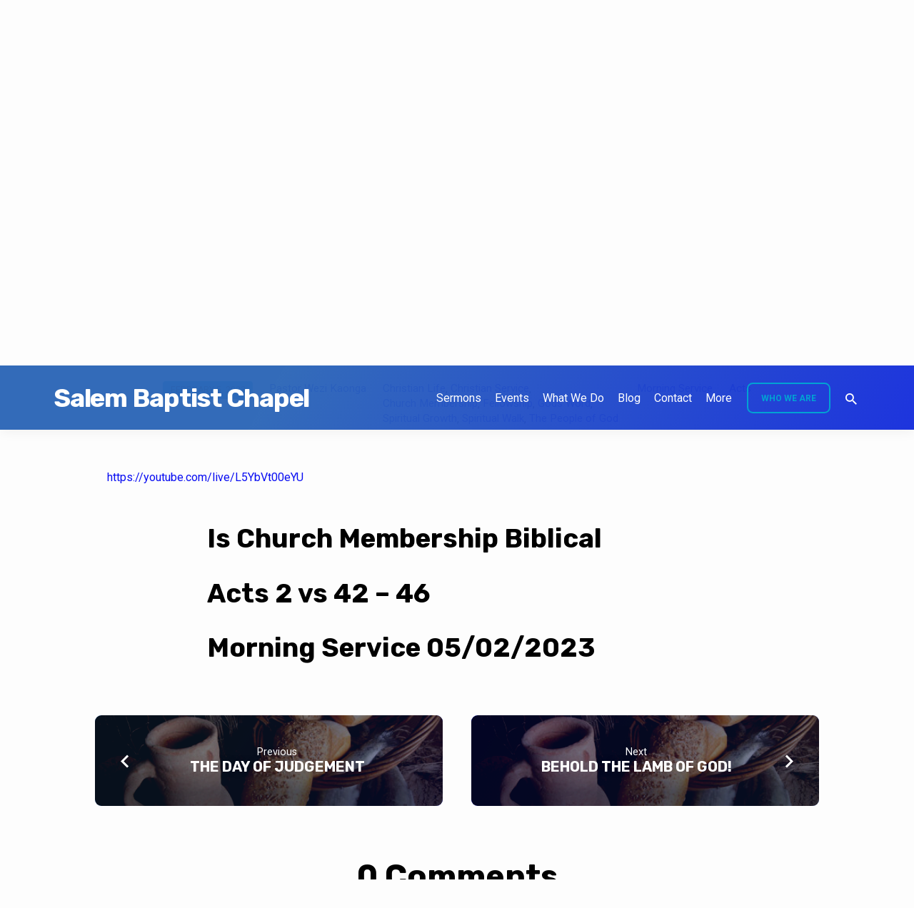

--- FILE ---
content_type: text/html; charset=UTF-8
request_url: https://salembaptistchapel.org.uk/sermons/is-church-membership-biblical/?player=video
body_size: 12380
content:
<!DOCTYPE html>
<html class="no-js" lang="en-GB">
<head>
<meta charset="UTF-8" />
<meta name="viewport" content="width=device-width, initial-scale=1">
<link rel="profile" href="http://gmpg.org/xfn/11">
<title>IS CHURCH MEMBERSHIP BIBLICAL? &#8211; Salem Baptist Chapel</title>
<meta name='robots' content='max-image-preview:large' />
	<style>img:is([sizes="auto" i], [sizes^="auto," i]) { contain-intrinsic-size: 3000px 1500px }</style>
	<link rel='dns-prefetch' href='//fonts.googleapis.com' />
<link rel="alternate" type="application/rss+xml" title="Salem Baptist Chapel &raquo; Feed" href="https://salembaptistchapel.org.uk/feed/" />
<link rel="alternate" type="application/rss+xml" title="Salem Baptist Chapel &raquo; Comments Feed" href="https://salembaptistchapel.org.uk/comments/feed/" />
<link rel="alternate" type="application/rss+xml" title="Salem Baptist Chapel &raquo; IS CHURCH MEMBERSHIP BIBLICAL? Comments Feed" href="https://salembaptistchapel.org.uk/sermons/is-church-membership-biblical/feed/" />
<script type="text/javascript">
/* <![CDATA[ */
window._wpemojiSettings = {"baseUrl":"https:\/\/s.w.org\/images\/core\/emoji\/16.0.1\/72x72\/","ext":".png","svgUrl":"https:\/\/s.w.org\/images\/core\/emoji\/16.0.1\/svg\/","svgExt":".svg","source":{"concatemoji":"https:\/\/salembaptistchapel.org.uk\/wp-includes\/js\/wp-emoji-release.min.js?ver=6.8.3"}};
/*! This file is auto-generated */
!function(s,n){var o,i,e;function c(e){try{var t={supportTests:e,timestamp:(new Date).valueOf()};sessionStorage.setItem(o,JSON.stringify(t))}catch(e){}}function p(e,t,n){e.clearRect(0,0,e.canvas.width,e.canvas.height),e.fillText(t,0,0);var t=new Uint32Array(e.getImageData(0,0,e.canvas.width,e.canvas.height).data),a=(e.clearRect(0,0,e.canvas.width,e.canvas.height),e.fillText(n,0,0),new Uint32Array(e.getImageData(0,0,e.canvas.width,e.canvas.height).data));return t.every(function(e,t){return e===a[t]})}function u(e,t){e.clearRect(0,0,e.canvas.width,e.canvas.height),e.fillText(t,0,0);for(var n=e.getImageData(16,16,1,1),a=0;a<n.data.length;a++)if(0!==n.data[a])return!1;return!0}function f(e,t,n,a){switch(t){case"flag":return n(e,"\ud83c\udff3\ufe0f\u200d\u26a7\ufe0f","\ud83c\udff3\ufe0f\u200b\u26a7\ufe0f")?!1:!n(e,"\ud83c\udde8\ud83c\uddf6","\ud83c\udde8\u200b\ud83c\uddf6")&&!n(e,"\ud83c\udff4\udb40\udc67\udb40\udc62\udb40\udc65\udb40\udc6e\udb40\udc67\udb40\udc7f","\ud83c\udff4\u200b\udb40\udc67\u200b\udb40\udc62\u200b\udb40\udc65\u200b\udb40\udc6e\u200b\udb40\udc67\u200b\udb40\udc7f");case"emoji":return!a(e,"\ud83e\udedf")}return!1}function g(e,t,n,a){var r="undefined"!=typeof WorkerGlobalScope&&self instanceof WorkerGlobalScope?new OffscreenCanvas(300,150):s.createElement("canvas"),o=r.getContext("2d",{willReadFrequently:!0}),i=(o.textBaseline="top",o.font="600 32px Arial",{});return e.forEach(function(e){i[e]=t(o,e,n,a)}),i}function t(e){var t=s.createElement("script");t.src=e,t.defer=!0,s.head.appendChild(t)}"undefined"!=typeof Promise&&(o="wpEmojiSettingsSupports",i=["flag","emoji"],n.supports={everything:!0,everythingExceptFlag:!0},e=new Promise(function(e){s.addEventListener("DOMContentLoaded",e,{once:!0})}),new Promise(function(t){var n=function(){try{var e=JSON.parse(sessionStorage.getItem(o));if("object"==typeof e&&"number"==typeof e.timestamp&&(new Date).valueOf()<e.timestamp+604800&&"object"==typeof e.supportTests)return e.supportTests}catch(e){}return null}();if(!n){if("undefined"!=typeof Worker&&"undefined"!=typeof OffscreenCanvas&&"undefined"!=typeof URL&&URL.createObjectURL&&"undefined"!=typeof Blob)try{var e="postMessage("+g.toString()+"("+[JSON.stringify(i),f.toString(),p.toString(),u.toString()].join(",")+"));",a=new Blob([e],{type:"text/javascript"}),r=new Worker(URL.createObjectURL(a),{name:"wpTestEmojiSupports"});return void(r.onmessage=function(e){c(n=e.data),r.terminate(),t(n)})}catch(e){}c(n=g(i,f,p,u))}t(n)}).then(function(e){for(var t in e)n.supports[t]=e[t],n.supports.everything=n.supports.everything&&n.supports[t],"flag"!==t&&(n.supports.everythingExceptFlag=n.supports.everythingExceptFlag&&n.supports[t]);n.supports.everythingExceptFlag=n.supports.everythingExceptFlag&&!n.supports.flag,n.DOMReady=!1,n.readyCallback=function(){n.DOMReady=!0}}).then(function(){return e}).then(function(){var e;n.supports.everything||(n.readyCallback(),(e=n.source||{}).concatemoji?t(e.concatemoji):e.wpemoji&&e.twemoji&&(t(e.twemoji),t(e.wpemoji)))}))}((window,document),window._wpemojiSettings);
/* ]]> */
</script>
<style id='wp-emoji-styles-inline-css' type='text/css'>

	img.wp-smiley, img.emoji {
		display: inline !important;
		border: none !important;
		box-shadow: none !important;
		height: 1em !important;
		width: 1em !important;
		margin: 0 0.07em !important;
		vertical-align: -0.1em !important;
		background: none !important;
		padding: 0 !important;
	}
</style>
<link rel='stylesheet' id='wp-block-library-css' href='https://salembaptistchapel.org.uk/wp-includes/css/dist/block-library/style.min.css?ver=6.8.3' type='text/css' media='all' />
<style id='classic-theme-styles-inline-css' type='text/css'>
/*! This file is auto-generated */
.wp-block-button__link{color:#fff;background-color:#32373c;border-radius:9999px;box-shadow:none;text-decoration:none;padding:calc(.667em + 2px) calc(1.333em + 2px);font-size:1.125em}.wp-block-file__button{background:#32373c;color:#fff;text-decoration:none}
</style>
<link rel='stylesheet' id='coblocks-frontend-css' href='https://salembaptistchapel.org.uk/wp-content/plugins/coblocks/dist/style-coblocks-1.css?ver=3.1.16' type='text/css' media='all' />
<link rel='stylesheet' id='coblocks-extensions-css' href='https://salembaptistchapel.org.uk/wp-content/plugins/coblocks/dist/style-coblocks-extensions.css?ver=3.1.16' type='text/css' media='all' />
<link rel='stylesheet' id='coblocks-animation-css' href='https://salembaptistchapel.org.uk/wp-content/plugins/coblocks/dist/style-coblocks-animation.css?ver=2677611078ee87eb3b1c' type='text/css' media='all' />
<style id='global-styles-inline-css' type='text/css'>
:root{--wp--preset--aspect-ratio--square: 1;--wp--preset--aspect-ratio--4-3: 4/3;--wp--preset--aspect-ratio--3-4: 3/4;--wp--preset--aspect-ratio--3-2: 3/2;--wp--preset--aspect-ratio--2-3: 2/3;--wp--preset--aspect-ratio--16-9: 16/9;--wp--preset--aspect-ratio--9-16: 9/16;--wp--preset--color--black: #000000;--wp--preset--color--cyan-bluish-gray: #abb8c3;--wp--preset--color--white: #fff;--wp--preset--color--pale-pink: #f78da7;--wp--preset--color--vivid-red: #cf2e2e;--wp--preset--color--luminous-vivid-orange: #ff6900;--wp--preset--color--luminous-vivid-amber: #fcb900;--wp--preset--color--light-green-cyan: #7bdcb5;--wp--preset--color--vivid-green-cyan: #00d084;--wp--preset--color--pale-cyan-blue: #8ed1fc;--wp--preset--color--vivid-cyan-blue: #0693e3;--wp--preset--color--vivid-purple: #9b51e0;--wp--preset--color--main: #2d67b7;--wp--preset--color--accent: #090df2;--wp--preset--color--highlight: #02a2d3;--wp--preset--color--dark: #000;--wp--preset--color--light: #777;--wp--preset--color--light-bg: #f5f5f5;--wp--preset--gradient--vivid-cyan-blue-to-vivid-purple: linear-gradient(135deg,rgba(6,147,227,1) 0%,rgb(155,81,224) 100%);--wp--preset--gradient--light-green-cyan-to-vivid-green-cyan: linear-gradient(135deg,rgb(122,220,180) 0%,rgb(0,208,130) 100%);--wp--preset--gradient--luminous-vivid-amber-to-luminous-vivid-orange: linear-gradient(135deg,rgba(252,185,0,1) 0%,rgba(255,105,0,1) 100%);--wp--preset--gradient--luminous-vivid-orange-to-vivid-red: linear-gradient(135deg,rgba(255,105,0,1) 0%,rgb(207,46,46) 100%);--wp--preset--gradient--very-light-gray-to-cyan-bluish-gray: linear-gradient(135deg,rgb(238,238,238) 0%,rgb(169,184,195) 100%);--wp--preset--gradient--cool-to-warm-spectrum: linear-gradient(135deg,rgb(74,234,220) 0%,rgb(151,120,209) 20%,rgb(207,42,186) 40%,rgb(238,44,130) 60%,rgb(251,105,98) 80%,rgb(254,248,76) 100%);--wp--preset--gradient--blush-light-purple: linear-gradient(135deg,rgb(255,206,236) 0%,rgb(152,150,240) 100%);--wp--preset--gradient--blush-bordeaux: linear-gradient(135deg,rgb(254,205,165) 0%,rgb(254,45,45) 50%,rgb(107,0,62) 100%);--wp--preset--gradient--luminous-dusk: linear-gradient(135deg,rgb(255,203,112) 0%,rgb(199,81,192) 50%,rgb(65,88,208) 100%);--wp--preset--gradient--pale-ocean: linear-gradient(135deg,rgb(255,245,203) 0%,rgb(182,227,212) 50%,rgb(51,167,181) 100%);--wp--preset--gradient--electric-grass: linear-gradient(135deg,rgb(202,248,128) 0%,rgb(113,206,126) 100%);--wp--preset--gradient--midnight: linear-gradient(135deg,rgb(2,3,129) 0%,rgb(40,116,252) 100%);--wp--preset--font-size--small: 13px;--wp--preset--font-size--medium: 20px;--wp--preset--font-size--large: 36px;--wp--preset--font-size--x-large: 42px;--wp--preset--spacing--20: 0.44rem;--wp--preset--spacing--30: 0.67rem;--wp--preset--spacing--40: 1rem;--wp--preset--spacing--50: 1.5rem;--wp--preset--spacing--60: 2.25rem;--wp--preset--spacing--70: 3.38rem;--wp--preset--spacing--80: 5.06rem;--wp--preset--shadow--natural: 6px 6px 9px rgba(0, 0, 0, 0.2);--wp--preset--shadow--deep: 12px 12px 50px rgba(0, 0, 0, 0.4);--wp--preset--shadow--sharp: 6px 6px 0px rgba(0, 0, 0, 0.2);--wp--preset--shadow--outlined: 6px 6px 0px -3px rgba(255, 255, 255, 1), 6px 6px rgba(0, 0, 0, 1);--wp--preset--shadow--crisp: 6px 6px 0px rgba(0, 0, 0, 1);}:where(.is-layout-flex){gap: 0.5em;}:where(.is-layout-grid){gap: 0.5em;}body .is-layout-flex{display: flex;}.is-layout-flex{flex-wrap: wrap;align-items: center;}.is-layout-flex > :is(*, div){margin: 0;}body .is-layout-grid{display: grid;}.is-layout-grid > :is(*, div){margin: 0;}:where(.wp-block-columns.is-layout-flex){gap: 2em;}:where(.wp-block-columns.is-layout-grid){gap: 2em;}:where(.wp-block-post-template.is-layout-flex){gap: 1.25em;}:where(.wp-block-post-template.is-layout-grid){gap: 1.25em;}.has-black-color{color: var(--wp--preset--color--black) !important;}.has-cyan-bluish-gray-color{color: var(--wp--preset--color--cyan-bluish-gray) !important;}.has-white-color{color: var(--wp--preset--color--white) !important;}.has-pale-pink-color{color: var(--wp--preset--color--pale-pink) !important;}.has-vivid-red-color{color: var(--wp--preset--color--vivid-red) !important;}.has-luminous-vivid-orange-color{color: var(--wp--preset--color--luminous-vivid-orange) !important;}.has-luminous-vivid-amber-color{color: var(--wp--preset--color--luminous-vivid-amber) !important;}.has-light-green-cyan-color{color: var(--wp--preset--color--light-green-cyan) !important;}.has-vivid-green-cyan-color{color: var(--wp--preset--color--vivid-green-cyan) !important;}.has-pale-cyan-blue-color{color: var(--wp--preset--color--pale-cyan-blue) !important;}.has-vivid-cyan-blue-color{color: var(--wp--preset--color--vivid-cyan-blue) !important;}.has-vivid-purple-color{color: var(--wp--preset--color--vivid-purple) !important;}.has-black-background-color{background-color: var(--wp--preset--color--black) !important;}.has-cyan-bluish-gray-background-color{background-color: var(--wp--preset--color--cyan-bluish-gray) !important;}.has-white-background-color{background-color: var(--wp--preset--color--white) !important;}.has-pale-pink-background-color{background-color: var(--wp--preset--color--pale-pink) !important;}.has-vivid-red-background-color{background-color: var(--wp--preset--color--vivid-red) !important;}.has-luminous-vivid-orange-background-color{background-color: var(--wp--preset--color--luminous-vivid-orange) !important;}.has-luminous-vivid-amber-background-color{background-color: var(--wp--preset--color--luminous-vivid-amber) !important;}.has-light-green-cyan-background-color{background-color: var(--wp--preset--color--light-green-cyan) !important;}.has-vivid-green-cyan-background-color{background-color: var(--wp--preset--color--vivid-green-cyan) !important;}.has-pale-cyan-blue-background-color{background-color: var(--wp--preset--color--pale-cyan-blue) !important;}.has-vivid-cyan-blue-background-color{background-color: var(--wp--preset--color--vivid-cyan-blue) !important;}.has-vivid-purple-background-color{background-color: var(--wp--preset--color--vivid-purple) !important;}.has-black-border-color{border-color: var(--wp--preset--color--black) !important;}.has-cyan-bluish-gray-border-color{border-color: var(--wp--preset--color--cyan-bluish-gray) !important;}.has-white-border-color{border-color: var(--wp--preset--color--white) !important;}.has-pale-pink-border-color{border-color: var(--wp--preset--color--pale-pink) !important;}.has-vivid-red-border-color{border-color: var(--wp--preset--color--vivid-red) !important;}.has-luminous-vivid-orange-border-color{border-color: var(--wp--preset--color--luminous-vivid-orange) !important;}.has-luminous-vivid-amber-border-color{border-color: var(--wp--preset--color--luminous-vivid-amber) !important;}.has-light-green-cyan-border-color{border-color: var(--wp--preset--color--light-green-cyan) !important;}.has-vivid-green-cyan-border-color{border-color: var(--wp--preset--color--vivid-green-cyan) !important;}.has-pale-cyan-blue-border-color{border-color: var(--wp--preset--color--pale-cyan-blue) !important;}.has-vivid-cyan-blue-border-color{border-color: var(--wp--preset--color--vivid-cyan-blue) !important;}.has-vivid-purple-border-color{border-color: var(--wp--preset--color--vivid-purple) !important;}.has-vivid-cyan-blue-to-vivid-purple-gradient-background{background: var(--wp--preset--gradient--vivid-cyan-blue-to-vivid-purple) !important;}.has-light-green-cyan-to-vivid-green-cyan-gradient-background{background: var(--wp--preset--gradient--light-green-cyan-to-vivid-green-cyan) !important;}.has-luminous-vivid-amber-to-luminous-vivid-orange-gradient-background{background: var(--wp--preset--gradient--luminous-vivid-amber-to-luminous-vivid-orange) !important;}.has-luminous-vivid-orange-to-vivid-red-gradient-background{background: var(--wp--preset--gradient--luminous-vivid-orange-to-vivid-red) !important;}.has-very-light-gray-to-cyan-bluish-gray-gradient-background{background: var(--wp--preset--gradient--very-light-gray-to-cyan-bluish-gray) !important;}.has-cool-to-warm-spectrum-gradient-background{background: var(--wp--preset--gradient--cool-to-warm-spectrum) !important;}.has-blush-light-purple-gradient-background{background: var(--wp--preset--gradient--blush-light-purple) !important;}.has-blush-bordeaux-gradient-background{background: var(--wp--preset--gradient--blush-bordeaux) !important;}.has-luminous-dusk-gradient-background{background: var(--wp--preset--gradient--luminous-dusk) !important;}.has-pale-ocean-gradient-background{background: var(--wp--preset--gradient--pale-ocean) !important;}.has-electric-grass-gradient-background{background: var(--wp--preset--gradient--electric-grass) !important;}.has-midnight-gradient-background{background: var(--wp--preset--gradient--midnight) !important;}.has-small-font-size{font-size: var(--wp--preset--font-size--small) !important;}.has-medium-font-size{font-size: var(--wp--preset--font-size--medium) !important;}.has-large-font-size{font-size: var(--wp--preset--font-size--large) !important;}.has-x-large-font-size{font-size: var(--wp--preset--font-size--x-large) !important;}
:where(.wp-block-post-template.is-layout-flex){gap: 1.25em;}:where(.wp-block-post-template.is-layout-grid){gap: 1.25em;}
:where(.wp-block-columns.is-layout-flex){gap: 2em;}:where(.wp-block-columns.is-layout-grid){gap: 2em;}
:root :where(.wp-block-pullquote){font-size: 1.5em;line-height: 1.6;}
</style>
<link rel='stylesheet' id='contact-form-7-css' href='https://salembaptistchapel.org.uk/wp-content/plugins/contact-form-7/includes/css/styles.css?ver=6.1.4' type='text/css' media='all' />
<link rel='stylesheet' id='simple-csv-importer-css' href='https://salembaptistchapel.org.uk/wp-content/plugins/simple-csv-importer/public/css/simple-csv-importer-public.css?ver=1.0.1' type='text/css' media='all' />
<link rel='stylesheet' id='wp-components-css' href='https://salembaptistchapel.org.uk/wp-includes/css/dist/components/style.min.css?ver=6.8.3' type='text/css' media='all' />
<link rel='stylesheet' id='godaddy-styles-css' href='https://salembaptistchapel.org.uk/wp-content/mu-plugins/vendor/wpex/godaddy-launch/includes/Dependencies/GoDaddy/Styles/build/latest.css?ver=2.0.2' type='text/css' media='all' />
<link rel='stylesheet' id='jubilee-google-fonts-css' href='//fonts.googleapis.com/css?family=Rubik:300,400,700,300italic,400italic,700italic%7CRoboto:300,400,700,300italic,400italic,700italic' type='text/css' media='all' />
<link rel='stylesheet' id='materialdesignicons-css' href='https://salembaptistchapel.org.uk/wp-content/themes/jubilee/css/materialdesignicons.min.css?ver=1.8' type='text/css' media='all' />
<link rel='stylesheet' id='jubilee-style-css' href='https://salembaptistchapel.org.uk/wp-content/themes/jubilee/style.css?ver=1.8' type='text/css' media='all' />
<script type="text/javascript" src="https://salembaptistchapel.org.uk/wp-includes/js/jquery/jquery.min.js?ver=3.7.1" id="jquery-core-js"></script>
<script type="text/javascript" src="https://salembaptistchapel.org.uk/wp-includes/js/jquery/jquery-migrate.min.js?ver=3.4.1" id="jquery-migrate-js"></script>
<script type="text/javascript" id="ctfw-ie-unsupported-js-extra">
/* <![CDATA[ */
var ctfw_ie_unsupported = {"default_version":"7","min_version":"5","max_version":"9","version":"7","message":"You are using an outdated version of Internet Explorer. Please upgrade your browser to use this site.","redirect_url":"https:\/\/browsehappy.com\/"};
/* ]]> */
</script>
<script type="text/javascript" src="https://salembaptistchapel.org.uk/wp-content/themes/jubilee/framework/js/ie-unsupported.js?ver=1.8" id="ctfw-ie-unsupported-js"></script>
<script type="text/javascript" src="https://salembaptistchapel.org.uk/wp-content/plugins/simple-csv-importer/public/js/simple-csv-importer-public.js?ver=1.0.1" id="simple-csv-importer-js"></script>
<script type="text/javascript" src="https://salembaptistchapel.org.uk/wp-content/themes/jubilee/framework/js/jquery.fitvids.js?ver=1.8" id="fitvids-js"></script>
<script type="text/javascript" id="ctfw-responsive-embeds-js-extra">
/* <![CDATA[ */
var ctfw_responsive_embeds = {"wp_responsive_embeds":"1"};
/* ]]> */
</script>
<script type="text/javascript" src="https://salembaptistchapel.org.uk/wp-content/themes/jubilee/framework/js/responsive-embeds.js?ver=1.8" id="ctfw-responsive-embeds-js"></script>
<script type="text/javascript" src="https://salembaptistchapel.org.uk/wp-content/themes/jubilee/js/lib/superfish.modified.js?ver=1.8" id="superfish-js"></script>
<script type="text/javascript" src="https://salembaptistchapel.org.uk/wp-content/themes/jubilee/js/lib/supersubs.js?ver=1.8" id="supersubs-js"></script>
<script type="text/javascript" src="https://salembaptistchapel.org.uk/wp-content/themes/jubilee/js/lib/jquery.meanmenu.modified.js?ver=1.8" id="jquery-meanmenu-js"></script>
<script type="text/javascript" src="https://salembaptistchapel.org.uk/wp-content/themes/jubilee/js/lib/js.cookie.min.js?ver=1.8" id="js-cookie-js"></script>
<script type="text/javascript" src="https://salembaptistchapel.org.uk/wp-content/themes/jubilee/js/lib/jquery.waitforimages.min.js?ver=1.8" id="jquery-waitforimages-js"></script>
<script type="text/javascript" src="https://salembaptistchapel.org.uk/wp-content/themes/jubilee/js/lib/jquery.smooth-scroll.min.js?ver=1.8" id="jquery-smooth-scroll-js"></script>
<script type="text/javascript" src="https://salembaptistchapel.org.uk/wp-content/themes/jubilee/js/lib/jquery.validate.min.js?ver=1.8" id="jquery-validate-js"></script>
<script type="text/javascript" src="https://salembaptistchapel.org.uk/wp-content/themes/jubilee/js/lib/jquery.dropdown.min.js?ver=1.8" id="jquery-dropdown-js"></script>
<script type="text/javascript" src="https://salembaptistchapel.org.uk/wp-content/themes/jubilee/js/lib/jquery.matchHeight-min.js?ver=1.8" id="jquery-matchHeight-js"></script>
<script type="text/javascript" id="jubilee-main-js-extra">
/* <![CDATA[ */
var jubilee_main = {"site_path":"\/","home_url":"https:\/\/salembaptistchapel.org.uk","theme_url":"https:\/\/salembaptistchapel.org.uk\/wp-content\/themes\/jubilee","is_ssl":"1","mobile_menu_close":"jubilee-icon jubilee-icon-mobile-menu-close mdi mdi-close","main_color":"#2d67b7","accent_color":"#090df2","shapes":"square","scroll_animations":"","comment_name_required":"1","comment_email_required":"1","comment_name_error_required":"Required","comment_email_error_required":"Required","comment_email_error_invalid":"Invalid Email","comment_url_error_invalid":"Invalid URL","comment_message_error_required":"Comment Required"};
/* ]]> */
</script>
<script type="text/javascript" src="https://salembaptistchapel.org.uk/wp-content/themes/jubilee/js/main.js?ver=1.8" id="jubilee-main-js"></script>
<link rel="https://api.w.org/" href="https://salembaptistchapel.org.uk/wp-json/" /><link rel="alternate" title="JSON" type="application/json" href="https://salembaptistchapel.org.uk/wp-json/wp/v2/ctc_sermon/1487" /><link rel="EditURI" type="application/rsd+xml" title="RSD" href="https://salembaptistchapel.org.uk/xmlrpc.php?rsd" />
<link rel="canonical" href="https://salembaptistchapel.org.uk/sermons/is-church-membership-biblical/" />
<link rel='shortlink' href='https://salembaptistchapel.org.uk/?p=1487' />
<link rel="alternate" title="oEmbed (JSON)" type="application/json+oembed" href="https://salembaptistchapel.org.uk/wp-json/oembed/1.0/embed?url=https%3A%2F%2Fsalembaptistchapel.org.uk%2Fsermons%2Fis-church-membership-biblical%2F" />
<link rel="alternate" title="oEmbed (XML)" type="text/xml+oembed" href="https://salembaptistchapel.org.uk/wp-json/oembed/1.0/embed?url=https%3A%2F%2Fsalembaptistchapel.org.uk%2Fsermons%2Fis-church-membership-biblical%2F&#038;format=xml" />
<script type="application/ld+json">
{
    "@context": "http://schema.org",
    "@type": "VideoObject",
    "name": "IS CHURCH MEMBERSHIP BIBLICAL?",
    "description": "Is Church Membership Biblical Acts 2 vs 42 &#8211; 46 Morning Service 05/02/2023",
    "thumbnailUrl": [
        "https://salembaptistchapel.org.uk/wp-content/uploads/2019/06/SalemFrontageSmallBrighter.jpg",
        "https://salembaptistchapel.org.uk/wp-content/uploads/2019/06/SalemFrontageSmallBrighter-700x480.jpg",
        "https://salembaptistchapel.org.uk/wp-content/uploads/2019/06/SalemFrontageSmallBrighter-750x750.jpg",
        "https://salembaptistchapel.org.uk/wp-content/uploads/2019/06/SalemFrontageSmallBrighter-720x480.jpg"
    ],
    "uploadDate": "2023-02-05T11:00:00+00:00",
    "contentUrl": "",
    "embedUrl": ""
}
</script>
<style type="text/css">.has-main-background-color,p.has-main-background-color { background-color: #2d67b7; }.has-main-color,p.has-main-color { color: #2d67b7; }.has-accent-background-color,p.has-accent-background-color { background-color: #090df2; }.has-accent-color,p.has-accent-color { color: #090df2; }.has-highlight-background-color,p.has-highlight-background-color { background-color: #02a2d3; }.has-highlight-color,p.has-highlight-color { color: #02a2d3; }.has-dark-background-color,p.has-dark-background-color { background-color: #000; }.has-dark-color,p.has-dark-color { color: #000; }.has-light-background-color,p.has-light-background-color { background-color: #777; }.has-light-color,p.has-light-color { color: #777; }.has-light-bg-background-color,p.has-light-bg-background-color { background-color: #f5f5f5; }.has-light-bg-color,p.has-light-bg-color { color: #f5f5f5; }.has-white-background-color,p.has-white-background-color { background-color: #fff; }.has-white-color,p.has-white-color { color: #fff; }</style>

<style type="text/css">
#jubilee-logo-text {
	font-family: 'Rubik', Arial, Helvetica, sans-serif;
}

.jubilee-entry-content h1, .jubilee-entry-content h2, .jubilee-entry-content h3, .jubilee-entry-content h4, .jubilee-entry-content h5, .jubilee-entry-content h6, .jubilee-entry-content .jubilee-h1, .jubilee-entry-content .jubilee-h2, .jubilee-entry-content .jubilee-h3, .jubilee-entry-content .jubilee-h4, .jubilee-entry-content .jubilee-h5, .jubilee-entry-content .jubilee-h6, .mce-content-body h1, .mce-content-body h2, .mce-content-body h3, .mce-content-body h4, .mce-content-body h5, .mce-content-body h6, .textwidget h1, .textwidget h2, .textwidget h3, .textwidget h4, .textwidget h5, .textwidget h6, .jubilee-custom-section-content h1, .jubilee-custom-section-content h2, #jubilee-banner-title div, .jubilee-widget-title, .jubilee-caption-image-title, #jubilee-comments-title, #reply-title, .jubilee-nav-block-title, .has-drop-cap:not(:focus):first-letter, #jubilee-map-section-address {
	font-family: 'Rubik', Arial, Helvetica, sans-serif;
}

#jubilee-header-menu-content, .mean-container .mean-nav, #jubilee-header-archives, .jq-dropdown, #jubilee-footer-menu, .jubilee-button, .jubilee-buttons-list a, .jubilee-menu-button > a, input[type=submit], .widget_tag_cloud a, .wp-block-file .wp-block-file__button {
	font-family: 'Roboto', Arial, Helvetica, sans-serif;
}

body, #cancel-comment-reply-link, .jubilee-entry-short-meta a:not(.jubilee-icon), .jubilee-entry-content-short a, .ctfw-breadcrumbs, .jubilee-caption-image-description, .jubilee-entry-full-meta-second-line, #jubilee-header-archives-section-name, .jubilee-comment-title span, #jubilee-calendar-title-category, #jubilee-header-search-mobile input[type=text], .jubilee-entry-full-content .jubilee-sermon-index-list li li a:not(.jubilee-icon), pre.wp-block-verse, .jubilee-entry-short-title a {
	font-family: 'Roboto', Arial, Helvetica, sans-serif;
}

.jubilee-calendar-table-top, .jubilee-calendar-table-header-row, .jubilee-button:not(.jubilee-button-secondary), .jubilee-buttons-list a:not(.jubilee-button-secondary), input[type=submit]:not(.jubilee-button-secondary), .jubilee-nav-left-right a, .wp-block-file .wp-block-file__button {
	background: #2d67b7;
}

.jubilee-color-main-bg, #jubilee-header-top-bg, .page-template-homepage #jubilee-header-top-bg, .tooltipster-sidetip.jubilee-tooltipster .tooltipster-box, .has-main-background-color, p.has-main-background-color {
	background: rgba(45, 103, 183, 0.97);
	background: linear-gradient( 120deg, rgba(45, 103, 183, 0.97) 30%, rgba(9, 13, 242, 0.97) 140%);
}

.jubilee-color-main-bg-alt {
	background: rgba(45, 103, 183, 0.97);
	background: linear-gradient( 120deg, rgba(45, 103, 183, 0.97) 0%, rgba(9, 13, 242, 0.97) 160%);
}

.jubilee-button.jubilee-button-secondary:hover, .jubilee-buttons-list a.jubilee-button-secondary:hover, .widget_tag_cloud a:hover {
	border-color: #2d67b7 !important;
}

#jubilee-header-top.jubilee-header-has-line {
	border-color: rgba(45, 103, 183, 0.97);
}

.jubilee-entry-content a:hover:not(.jubilee-button):not(.wp-block-file__button), .jubilee-entry-compact-right a:hover, .jubilee-entry-full-meta a:hover, a:hover, #jubilee-map-section-list a:hover, .jubilee-entry-full-meta a:hover, .jubilee-entry-full-content .jubilee-entry-short-meta a:hover, .jubilee-entry-full-meta > li a.mdi:hover, #respond a:hover, .mean-container .mean-nav ul li a.mean-expand, .has-main-color, p.has-main-color, .jubilee-button.jubilee-button-secondary:hover, .jubilee-buttons-list a.jubilee-button-secondary:hover, .widget_tag_cloud a:hover {
	color: #2d67b7 !important;
}

a, p.has-text-color:not(.has-background) a, #jubilee-map-section-marker .jubilee-icon, #jubilee-calendar-remove-category a:hover, #jubilee-calendar-header-right a, .widget_search .jubilee-search-button:hover {
	color: #090df2;
}

.jubilee-button.jubilee-button-secondary, .jubilee-buttons-list a.jubilee-button-secondary, .widget_tag_cloud a, .has-accent-color, p.has-accent-color, .has-background.has-light-background-color:not(.has-text-color) a {
	color: #090df2 !important;
}

.jubilee-button.jubilee-button-secondary, .jubilee-buttons-list a.jubilee-button-secondary, .widget_tag_cloud a, input:focus, textarea:focus {
	border-color: #090df2;
}

.has-accent-background-color, p.has-accent-background-color, .jubilee-button:not(.jubilee-button-secondary):hover, .jubilee-buttons-list a:not(.jubilee-button-secondary):hover, input[type=submit]:not(.jubilee-button-secondary):hover, .jubilee-nav-left-right a:not(.jubilee-button-secondary):hover, .wp-block-file .wp-block-file__button:not(.jubilee-button-secondary):hover {
	background-color: #090df2;
}

.jubilee-color-accent-bg, #jubilee-sticky-inner, .sf-menu ul, .mean-container .mean-nav, .jq-dropdown .jq-dropdown-menu, .jq-dropdown .jq-dropdown-panel {
	background: rgba(9, 13, 242, 0.97);
	background: linear-gradient( 120deg, rgba(9, 13, 242, 0.97) -20%, rgba(45, 103, 183, 0.97) 120%);
}

#jubilee-header-menu-content > li.jubilee-menu-button > a, .jubilee-sticky-item-title:hover {
	color: #02a2d3;
}

#jubilee-header-menu-content > li:hover > a, .mean-container .mean-nav ul li a:not(.mean-expand):hover, #jubilee-header-search a:hover, #jubilee-footer-menu a:hover, #jubilee-footer-notice a:hover, #jubilee-sticky-content-custom-content a:hover, #jubilee-header-menu-content ul > li:hover > a, #jubilee-header-menu-content ul ul li:hover > a, #jubilee-header-menu-content ul ul li.sfHover > a, #jubilee-header-menu-content ul ul li a:focus, #jubilee-header-menu-content ul ul li a:hover, #jubilee-header-menu-content ul ul li a:active, #jubilee-dropdown-container a:hover, .jq-dropdown .jq-dropdown-menu a:hover, .jq-dropdown .jq-dropdown-panel a:hover {
	color: #02a2d3 !important;
}

.jubilee-entry-compact-image time, .jubilee-entry-compact-date time, .jubilee-entry-short-label, .jubilee-colored-section-label, .jubilee-comment-meta time, .jubilee-entry-full-meta > li.jubilee-entry-full-date .jubilee-event-date-label, .jubilee-entry-full-meta > li.jubilee-entry-full-meta-bold, .jubilee-sticky-item-date, #jubilee-map-section-date .jubilee-map-section-item-text, .jubilee-calendar-table-day-today .jubilee-calendar-table-day-heading, #jubilee-header-archives, .jubilee-calendar-table-day-today-bg {
	background: rgba(2, 162, 211, 0.97);
}

body:not(.jubilee-no-mark) mark {
	background: transparent;
	background: linear-gradient( 180deg, transparent 55%, #02a2d3 40% );
}

.jubilee-menu-button > a {
	border-color: #02a2d3 !important;
}

</style>
<script type="text/javascript">

jQuery( 'html' )
 	.removeClass( 'no-js' )
 	.addClass( 'js' );

</script>
<link rel="icon" href="https://salembaptistchapel.org.uk/wp-content/uploads/2022/04/cropped-TheCross-150x150.jpg" sizes="32x32" />
<link rel="icon" href="https://salembaptistchapel.org.uk/wp-content/uploads/2022/04/cropped-TheCross-300x300.jpg" sizes="192x192" />
<link rel="apple-touch-icon" href="https://salembaptistchapel.org.uk/wp-content/uploads/2022/04/cropped-TheCross-300x300.jpg" />
<meta name="msapplication-TileImage" content="https://salembaptistchapel.org.uk/wp-content/uploads/2022/04/cropped-TheCross-300x300.jpg" />
</head>
<body class="wp-singular ctc_sermon-template-default single single-ctc_sermon postid-1487 wp-embed-responsive wp-theme-jubilee ctfw-no-loop-multiple jubilee-logo-font-rubik jubilee-heading-font-rubik jubilee-nav-font-roboto jubilee-body-font-roboto jubilee-no-logo-image jubilee-no-uppercase jubilee-shapes-square jubilee-no-scroll-animations jubilee-single-no-map jubilee-content-width-700">

<header id="jubilee-header">

	
<div id="jubilee-header-top" class="jubilee-header-has-search">

	<div>

		<div id="jubilee-header-top-bg">

			<svg class="jubilee-top-shape jubilee-shape-organic" xmlns="http://www.w3.org/2000/svg" viewBox="0 0 1350.28 68.4" preserveAspectRatio="none">
				<path d="M0,7.62c92.23,36,202.27,57.47,335.08,57.47C557.82,65.09,748,0,1001.13,0c168.79,0,349.1,47,349.1,47V68.36H0"/>
			</svg>

			<svg class="jubilee-top-shape jubilee-shape-angled" xmlns="http://www.w3.org/2000/svg" viewBox="0 0 100 100" preserveAspectRatio="none">
				<polygon points="0,100 100,0 100,100"/>
			</svg>

		</div>

		<div id="jubilee-header-top-container" class="jubilee-centered-large">

			<div id="jubilee-header-top-inner">

				
<div id="jubilee-logo">

	<div id="jubilee-logo-content">

		
			<div id="jubilee-logo-text" class="jubilee-logo-text-extra-large">
				<div id="jubilee-logo-text-inner">
					<a href="https://salembaptistchapel.org.uk/">
						Salem Baptist Chapel					</a>
				</div>
			</div>

		
	</div>

</div>

				<nav id="jubilee-header-menu">

					<div id="jubilee-header-menu-inner">

						<ul id="jubilee-header-menu-content" class="sf-menu"><li id="menu-item-411" class="menu-item menu-item-type-post_type menu-item-object-page menu-item-has-children menu-item-411"><a href="https://salembaptistchapel.org.uk/sermon-archive/">Sermons</a>
<ul class="sub-menu">
	<li id="menu-item-458" class="menu-item menu-item-type-post_type menu-item-object-page menu-item-458"><a href="https://salembaptistchapel.org.uk/sermon-archive/">All Sermons</a></li>
	<li id="menu-item-448" class="menu-item menu-item-type-post_type menu-item-object-page menu-item-has-children menu-item-448"><a href="https://salembaptistchapel.org.uk/sermon-archive/topics/">Sermon Topics</a>
	<ul class="sub-menu">
		<li id="menu-item-453" class="menu-item menu-item-type-post_type menu-item-object-page menu-item-453"><a href="https://salembaptistchapel.org.uk/sermon-archive/topics/">Topic Index</a></li>
	</ul>
</li>
	<li id="menu-item-450" class="menu-item menu-item-type-post_type menu-item-object-page menu-item-has-children menu-item-450"><a href="https://salembaptistchapel.org.uk/sermon-archive/series/">Sermon Series</a>
	<ul class="sub-menu">
		<li id="menu-item-455" class="menu-item menu-item-type-post_type menu-item-object-page menu-item-455"><a href="https://salembaptistchapel.org.uk/sermon-archive/series/">Series Index</a></li>
	</ul>
</li>
	<li id="menu-item-452" class="menu-item menu-item-type-post_type menu-item-object-page menu-item-has-children menu-item-452"><a href="https://salembaptistchapel.org.uk/sermon-archive/books/">Sermon Books</a>
	<ul class="sub-menu">
		<li id="menu-item-457" class="menu-item menu-item-type-post_type menu-item-object-page menu-item-457"><a href="https://salembaptistchapel.org.uk/sermon-archive/books/">Book Index</a></li>
	</ul>
</li>
	<li id="menu-item-449" class="menu-item menu-item-type-post_type menu-item-object-page menu-item-has-children menu-item-449"><a href="https://salembaptistchapel.org.uk/sermon-archive/speakers/">Sermon Speakers</a>
	<ul class="sub-menu">
		<li id="menu-item-454" class="menu-item menu-item-type-post_type menu-item-object-page menu-item-454"><a href="https://salembaptistchapel.org.uk/sermon-archive/speakers/">Speaker Index</a></li>
	</ul>
</li>
	<li id="menu-item-451" class="menu-item menu-item-type-post_type menu-item-object-page menu-item-has-children menu-item-451"><a href="https://salembaptistchapel.org.uk/sermon-archive/dates/">Sermon Dates</a>
	<ul class="sub-menu">
		<li id="menu-item-456" class="menu-item menu-item-type-post_type menu-item-object-page menu-item-456"><a href="https://salembaptistchapel.org.uk/sermon-archive/dates/">Date Index</a></li>
	</ul>
</li>
</ul>
</li>
<li id="menu-item-416" class="menu-item menu-item-type-post_type menu-item-object-page menu-item-has-children menu-item-416"><a href="https://salembaptistchapel.org.uk/events-calendar/">Events</a>
<ul class="sub-menu">
	<li id="menu-item-417" class="menu-item menu-item-type-post_type menu-item-object-page menu-item-417"><a href="https://salembaptistchapel.org.uk/events-calendar/">Events Calendar</a></li>
	<li id="menu-item-414" class="menu-item menu-item-type-post_type menu-item-object-page menu-item-414"><a href="https://salembaptistchapel.org.uk/upcoming-events/">Upcoming Events</a></li>
	<li id="menu-item-415" class="menu-item menu-item-type-post_type menu-item-object-page menu-item-415"><a href="https://salembaptistchapel.org.uk/past-events/">Past Events</a></li>
</ul>
</li>
<li id="menu-item-428" class="menu-item menu-item-type-post_type menu-item-object-page menu-item-has-children menu-item-428"><a href="https://salembaptistchapel.org.uk/what-we-do/">What We Do</a>
<ul class="sub-menu">
	<li id="menu-item-429" class="menu-item menu-item-type-post_type menu-item-object-page menu-item-429"><a href="https://salembaptistchapel.org.uk/what-we-do/">All Departments</a></li>
	<li id="menu-item-425" class="menu-item menu-item-type-post_type menu-item-object-page menu-item-425"><a href="https://salembaptistchapel.org.uk/what-we-do/evangelistic-outreach/">Evangelistic Outreach</a></li>
	<li id="menu-item-426" class="menu-item menu-item-type-post_type menu-item-object-page menu-item-426"><a href="https://salembaptistchapel.org.uk/what-we-do/sunday-school/">SUNDAY SCHOOL</a></li>
	<li id="menu-item-430" class="menu-item menu-item-type-post_type menu-item-object-page menu-item-430"><a href="https://salembaptistchapel.org.uk/what-we-do/literature/">Bible and Literature Distribution</a></li>
</ul>
</li>
<li id="menu-item-422" class="menu-item menu-item-type-post_type menu-item-object-page current_page_parent menu-item-has-children menu-item-422"><a href="https://salembaptistchapel.org.uk/blog/">Blog</a>
<ul class="sub-menu">
	<li id="menu-item-443" class="menu-item menu-item-type-post_type menu-item-object-post menu-item-443"><a href="https://salembaptistchapel.org.uk/satans-devices/">Post</a></li>
	<li id="menu-item-423" class="menu-item menu-item-type-post_type menu-item-object-page current_page_parent menu-item-423"><a href="https://salembaptistchapel.org.uk/blog/">All Posts</a></li>
	<li id="menu-item-383" class="menu-item menu-item-type-custom menu-item-object-custom menu-item-383"><a href="http://salembaptistchapel.org.uk/2019/">Year Archive</a></li>
	<li id="menu-item-384" class="menu-item menu-item-type-custom menu-item-object-custom menu-item-384"><a href="http://salembaptistchapel.org.uk/2019/06/">Month Archive</a></li>
	<li id="menu-item-385" class="menu-item menu-item-type-custom menu-item-object-custom menu-item-385"><a href="http://salembaptistchapel.org.uk/author/sampleuser/">Author Archive</a></li>
</ul>
</li>
<li id="menu-item-958" class="menu-item menu-item-type-post_type menu-item-object-page menu-item-has-children menu-item-958"><a href="https://salembaptistchapel.org.uk/contact-form/">Contact</a>
<ul class="sub-menu">
	<li id="menu-item-960" class="menu-item menu-item-type-post_type menu-item-object-page menu-item-960"><a href="https://salembaptistchapel.org.uk/contact-form/">Contact Form</a></li>
	<li id="menu-item-959" class="menu-item menu-item-type-post_type menu-item-object-page menu-item-959"><a href="https://salembaptistchapel.org.uk/where-we-meet/">Locations</a></li>
</ul>
</li>
<li id="menu-item-374" class="menu-item menu-item-type-custom menu-item-object-custom menu-item-374"><a href="#">More</a></li>
<li id="menu-item-1016" class="jubilee-menu-button menu-item menu-item-type-post_type menu-item-object-page menu-item-has-children menu-item-1016"><a href="https://salembaptistchapel.org.uk/about/">Who We Are</a>
<ul class="sub-menu">
	<li id="menu-item-952" class="menu-item menu-item-type-post_type menu-item-object-page menu-item-952"><a href="https://salembaptistchapel.org.uk/about/">About Us</a></li>
	<li id="menu-item-916" class="menu-item menu-item-type-post_type menu-item-object-ctc_event menu-item-916"><a href="https://salembaptistchapel.org.uk/events/sunday-services/">Sunday Services</a></li>
	<li id="menu-item-977" class="menu-item menu-item-type-post_type menu-item-object-page menu-item-has-children menu-item-977"><a href="https://salembaptistchapel.org.uk/where-we-meet/">Where We Meet</a>
	<ul class="sub-menu">
		<li id="menu-item-918" class="menu-item menu-item-type-post_type menu-item-object-ctc_location menu-item-918"><a href="https://salembaptistchapel.org.uk/locations/corner-eastfield-dickens/">Corner of Eastfield Road and Dickens Street</a></li>
	</ul>
</li>
	<li id="menu-item-951" class="menu-item menu-item-type-post_type menu-item-object-page menu-item-951"><a href="https://salembaptistchapel.org.uk/what-to-expect/">What to Expect</a></li>
	<li id="menu-item-976" class="menu-item menu-item-type-post_type menu-item-object-page menu-item-976"><a href="https://salembaptistchapel.org.uk/what-we-believe/">What We Believe</a></li>
	<li id="menu-item-975" class="menu-item menu-item-type-post_type menu-item-object-page menu-item-975"><a href="https://salembaptistchapel.org.uk/people-profiles/">A Word From Our Pastor</a></li>
</ul>
</li>
</ul>
					</div>

				</nav>

				
					<div id="jubilee-header-search" role="search">

						<div id="jubilee-header-search-opened">

							
<div class="jubilee-search-form">

	<form method="get" action="https://salembaptistchapel.org.uk/">

		<label class="screen-reader-text">Search</label>

		<div class="jubilee-search-field">
			<input type="text" name="s" aria-label="Search">
		</div>

				<a href="#" onClick="jQuery( this ).parent( 'form' ).trigger('submit'); return false;" class="jubilee-search-button jubilee-icon jubilee-icon-search-button mdi mdi-magnify" title="Search"></a>

	</form>

</div>

							<a href="#" id="jubilee-header-search-close" class="jubilee-icon jubilee-icon-search-cancel mdi mdi-close" title="Close Search"></a>

						</div>

						<div id="jubilee-header-search-closed">
							<a href="#" id="jubilee-header-search-open" class="jubilee-icon jubilee-icon-search-button mdi mdi-magnify" title="Open Search"></a>
						</div>

					</div>

				
				<div id="jubilee-header-mobile-menu"></div>

			</div>

		</div>

	</div>

</div>

	
<div id="jubilee-banner" class="jubilee-color-main-bg jubilee-banner-title-length-30 jubilee-has-header-image jubilee-has-header-title jubilee-has-breadcrumbs jubilee-no-header-archives jubilee-has-header-top">

	
		<div id="jubilee-banner-image" style="background-image: url(https://salembaptistchapel.org.uk/wp-content/uploads/2019/06/SalemFrontageSmallBrighter-700x480.jpg); opacity: 0.85; filter: contrast(121%) saturate(108%) brightness(108%)">

			<div class="jubilee-banner-image-gradient-top"></div>

			<div id="jubilee-banner-image-brightness" style="opacity: 0.35;"></div>

			<div class="jubilee-banner-image-gradient"></div>

		</div>

	
	<svg class="jubilee-header-shape jubilee-shape-organic" xmlns="http://www.w3.org/2000/svg" viewBox="0 0 1350.28 68.4" preserveAspectRatio="none">
		<path d="M0,7.66c92.23,36,202.27,57.47,335.08,57.47C557.82,65.13,740.05,0,993.23,0c168.79,0,357,14.65,357,14.65V68.4H0"/>
	</svg>

	<svg class="jubilee-header-shape jubilee-shape-angled" xmlns="http://www.w3.org/2000/svg" viewBox="0 0 100 100" preserveAspectRatio="none">
		<polygon points="0,100 100,0 100,100"/>
	</svg>

	<div id="jubilee-banner-inner" class="jubilee-centered-large">

		
		<div id="jubilee-banner-title">
						<div class="jubilee-h1">IS CHURCH MEMBERSHIP BIBLICAL?</div>
		</div>

		
			<div id="jubilee-banner-top">

				<div class="ctfw-breadcrumbs"><a href="https://salembaptistchapel.org.uk/">Home</a> <span class="jubilee-breadcrumb-separator jubilee-icon jubilee-icon-breadcrumb-separator mdi mdi-chevron-right"></span> <a href="https://salembaptistchapel.org.uk/sermons/">Sermons</a> <span class="jubilee-breadcrumb-separator jubilee-icon jubilee-icon-breadcrumb-separator mdi mdi-chevron-right"></span> <a href="https://salembaptistchapel.org.uk/sermon-topic/christian-life/">Christian Life</a> <span class="jubilee-breadcrumb-separator jubilee-icon jubilee-icon-breadcrumb-separator mdi mdi-chevron-right"></span> <a href="https://salembaptistchapel.org.uk/sermons/is-church-membership-biblical/">IS CHURCH MEMBERSHIP&hellip;</a></div>
				
			</div>

		
	</div>

</div>

</header>

<main id="jubilee-content">

	<div id="jubilee-content-inner">

		
		

	
		
			
<article id="post-1487" class="jubilee-entry-full jubilee-sermon-full post-1487 ctc_sermon type-ctc_sermon status-publish has-post-thumbnail hentry ctc_sermon_topic-christian-life ctc_sermon_topic-christian-service ctc_sermon_topic-church-membership ctc_sermon_topic-fellowship ctc_sermon_topic-gods-word ctc_sermon_topic-spiritual-growth ctc_sermon_topic-spiritual-walk ctc_sermon_topic-the-people-of-god ctc_sermon_book-acts ctc_sermon_series-morning-service ctc_sermon_speaker-pastor-wezi-kaonga ctfw-has-image">

	<header class="jubilee-entry-full-header jubilee-centered-large">

		
			<h1 id="jubilee-main-title">
				IS CHURCH MEMBERSHIP BIBLICAL?			</h1>

		
		<ul class="jubilee-entry-meta jubilee-entry-full-meta">

			<li id="jubilee-sermon-date" class="jubilee-entry-full-date">
				<div class="jubilee-event-date-label">
					<time datetime="2023-02-05T11:00:00+00:00" class="jubilee-dark">February 5, 2023</time>
				</div>
			</li>

			
				<li id="jubilee-sermon-speaker">
										<a href="https://salembaptistchapel.org.uk/sermon-speaker/pastor-wezi-kaonga/" rel="tag">Pastor Wezi Kaonga</a>				</li>

			
			
				<li id="jubilee-sermon-topic">
										<a href="https://salembaptistchapel.org.uk/sermon-topic/christian-life/" rel="tag">Christian Life</a>, <a href="https://salembaptistchapel.org.uk/sermon-topic/christian-service/" rel="tag">Christian Service</a>, <a href="https://salembaptistchapel.org.uk/sermon-topic/church-membership/" rel="tag">Church Membership</a>, <a href="https://salembaptistchapel.org.uk/sermon-topic/fellowship/" rel="tag">Fellowship</a>, <a href="https://salembaptistchapel.org.uk/sermon-topic/gods-word/" rel="tag">Gods Word</a>, <a href="https://salembaptistchapel.org.uk/sermon-topic/spiritual-growth/" rel="tag">Spiritual Growth</a>, <a href="https://salembaptistchapel.org.uk/sermon-topic/spiritual-walk/" rel="tag">Spiritual Walk</a>, <a href="https://salembaptistchapel.org.uk/sermon-topic/the-people-of-god/" rel="tag">The People of God</a>				</li>

			
			
				<li id="jubilee-sermon-series">
										<a href="https://salembaptistchapel.org.uk/sermon-series/morning-service/" rel="tag">Morning Service</a>				</li>

			
			
				<li id="jubilee-sermon-book">
										<a href="https://salembaptistchapel.org.uk/sermon-book/acts/" rel="tag">Acts</a>				</li>

			
		</ul>

	</header>

	
		<div id="jubilee-sermon-media" class="jubilee-centered-medium">

			
				<div id="jubilee-sermon-player">

					
						<div id="jubilee-sermon-video-player">
							<a href="https://youtube.com/live/L5YbVt00eYU">https://youtube.com/live/L5YbVt00eYU</a>						</div>

					
					
				</div>

			
			
		</div>

	
	
		<div id="jubilee-sermon-content" class="jubilee-entry-content jubilee-entry-full-content jubilee-centered-small">

			<h2>Is Church Membership Biblical</h2>
<!-- /wp:post-content --> <!-- wp:heading -->
<h2>Acts 2 vs 42 &#8211; 46</h2>
<!-- /wp:heading --> <!-- wp:heading -->
<h2>Morning Service 05/02/2023</h2>
			
		</div>

	
	

</article>


		
	

		
		
	<div class="jubilee-nav-blocks jubilee-nav-block-has-both">

		<svg class="jubilee-nav-blocks-shape jubilee-shape-angled" xmlns="http://www.w3.org/2000/svg" viewBox="0 0 100 100" preserveAspectRatio="none">
			<polygon points="0,100 100,0 100,100"/>
		</svg>

		<div class="jubilee-nav-block jubilee-nav-block-left jubilee-hover-image jubilee-color-main-bg">

			
									<div class="jubilee-nav-block-image jubilee-hover-bg" style="background-image: url(https://salembaptistchapel.org.uk/wp-content/uploads/2022/04/FisAndBread-450x300.jpg); opacity: 0.85; filter: contrast(121%) saturate(108%) brightness(108%)">
						<div class="jubilee-nav-block-image-brightness" style="opacity: 0.525;"></div>
						<div class="jubilee-banner-image-gradient"></div>
					</div>
				
				<div class="jubilee-nav-block-content">

					<div class="jubilee-nav-block-content-columns">

						<div class="jubilee-nav-block-content-column jubilee-nav-block-content-left jubilee-nav-block-content-arrow">

							<a href="https://salembaptistchapel.org.uk/sermons/the-day-of-judgement/"><span class="jubilee-icon jubilee-icon-nav-block-left mdi mdi-chevron-left"></span></a>

						</div>

						<div class="jubilee-nav-block-content-column jubilee-nav-block-content-right jubilee-nav-block-content-text">

															<div class="jubilee-nav-block-label">Previous</div>
							
							<a href="https://salembaptistchapel.org.uk/sermons/the-day-of-judgement/" class="jubilee-nav-block-title">THE DAY OF JUDGEMENT</a>

						</div>

					</div>

				</div>

			
		</div>

		<div class="jubilee-nav-block jubilee-nav-block-right jubilee-hover-image  jubilee-color-accent-bg">

			
									<div class="jubilee-nav-block-image jubilee-hover-bg" style="background-image: url(https://salembaptistchapel.org.uk/wp-content/uploads/2022/04/FisAndBread-450x300.jpg); opacity: 0.85; filter: contrast(121%) saturate(108%) brightness(108%)">
						<div class="jubilee-nav-block-image-brightness" style="opacity: 0.525;"></div>
						<div class="jubilee-banner-image-gradient"></div>
					</div>

				
				<div class="jubilee-nav-block-content">

					<div class="jubilee-nav-block-content-columns">

						<div class="jubilee-nav-block-content-column jubilee-nav-block-content-left jubilee-nav-block-content-text">

															<div class="jubilee-nav-block-label">Next</div>
							
							<a href="https://salembaptistchapel.org.uk/sermons/behold-the-lamb-of-god/" class="jubilee-nav-block-title">BEHOLD THE LAMB OF GOD!</a>

						</div>

						<div class="jubilee-nav-block-content-column jubilee-nav-block-content-right jubilee-nav-block-content-arrow">

							<a href="https://salembaptistchapel.org.uk/sermons/behold-the-lamb-of-god/"><span class="jubilee-icon jubilee-icon-nav-block-right mdi mdi-chevron-right"></span></a>

						</div>

					</div>

				</div>

			
		</div>

	</div>


		
<section id="comments" class="jubilee-centered-small">
	
		<header id="jubilee-comments-header">

			<h2 id="jubilee-comments-title">

				0 Comments
			</h2>

		</header>

		
		
				<div id="respond" class="comment-respond">
		<h3 id="reply-title" class="comment-reply-title">Add a Comment</h3><p class="must-log-in">You must be <a href="https://salembaptistchapel.org.uk/wp-login.php?redirect_to=https%3A%2F%2Fsalembaptistchapel.org.uk%2Fsermons%2Fis-church-membership-biblical%2F">logged in</a> to post a comment.</p>	</div><!-- #respond -->
	
		
	
</section>

	</div>

</main>


<footer id="jubilee-footer" class="jubilee-footer-has-location jubilee-footer-no-map jubilee-footer-no-icons jubilee-footer-has-notice jubilee-footer-has-menu jubilee-footer-has-submenu jubilee-footer-has-widgets jubilee-footer-widgets-no-shape jubilee-footer-bottom-has-shape">

	
<div id="jubilee-footer-widgets-row" class="jubilee-widgets-row jubilee-bg">

	<svg class="jubilee-footer-widgets-shape jubilee-shape-organic" xmlns="http://www.w3.org/2000/svg" viewBox="0 0 1350.28 68.4" preserveAspectRatio="none">
		<path d="M1350.23,60.74C1258,24.74,1148,3.27,1015.15,3.27,792.41,3.27,610.18,68.4,357,68.4,188.21,68.4,0,53.75,0,53.75V0H1350.23"/>
	</svg>

	<svg class="jubilee-footer-widgets-shape jubilee-shape-angled"  xmlns="http://www.w3.org/2000/svg" viewBox="0 0 100 100" preserveAspectRatio="none">
		<polygon points="100 0 0 100 0 0 100 0"/>
	</svg>

	<div class="jubilee-widgets-row-inner jubilee-centered-large">

		<div class="jubilee-widgets-row-content">

			<aside id="ctfw-highlight-7" class="jubilee-widget widget_ctfw-highlight"><div class="jubilee-caption-image jubilee-highlight jubilee-caption-image-has-image jubilee-highlight-linked jubilee-highlight-has-title jubilee-highlight-has-description jubilee-highlight-has-caption jubilee-highlight-1n">

	<div class="jubilee-caption-image-inner jubilee-color-main-bg">

					<a href="http://salembaptistchapel.org.uk/what-to-expect/">
		
			
				<div class="jubilee-caption-image-bg jubilee-hover-bg" style="background-image: url(https://salembaptistchapel.org.uk/wp-content/uploads/2022/04/Congregations-750x750.jpg); opacity: 0.1; filter: contrast(226%) saturate(150%) brightness(150%)"></div>

				<div class="jubilee-caption-image-brightness" style="opacity: 0;"></div>

				<div class="jubilee-caption-image-gradient"></div>

			
			<img class="jubilee-placeholder jubilee-placeholder-square" src="https://salembaptistchapel.org.uk/wp-content/themes/jubilee/images/square-placeholder.png" alt=""> 			<img class="jubilee-placeholder jubilee-placeholder-rect jubilee-show-placeholder" src="https://salembaptistchapel.org.uk/wp-content/themes/jubilee/images/rect-placeholder.png" alt=""> 
							<div class="jubilee-caption-image-caption">
			
									<div class="jubilee-caption-image-title">
						<h2 class="jubilee-widget-title">Visit Us</h2>					</div>
				
									<div class="jubilee-caption-image-description">
						We warmly welcome you to our services. Come in and join us this Sunday.					</div>
				
							</div>
			
					</a>
		
	</div>

</div></aside><aside id="ctfw-events-2" class="jubilee-widget widget_ctfw-events">	<div>
		There are no events to show.	</div>
	</aside>
		</div>

	</div>

</div>

	
	
		<div id="jubilee-footer-bottom" class="jubilee-color-main-bg">

			
				<svg class="jubilee-footer-bottom-shape jubilee-shape-organic" xmlns="http://www.w3.org/2000/svg" viewBox="0 0 1350.28 68.4" preserveAspectRatio="none">
					<path d="M1350.23,60.74C1258,24.74,1148,3.27,1015.15,3.27,792.41,3.27,610.18,68.4,357,68.4,188.21,68.4,0,53.75,0,53.75V0H1350.23"/>
					<!--<path d="M0,0H1350.23V53.75S1162,68.4,993.23,68.4C740.05,68.4,557.82,3.27,335.08,3.27,202.27,3.27,92.23,24.74,0,60.74"/>-->
				</svg>

				<svg class="jubilee-footer-bottom-shape jubilee-shape-angled"  xmlns="http://www.w3.org/2000/svg" viewBox="0 0 100 100" preserveAspectRatio="none">
					<polygon points="100 0 0 100 0 0 100 0"/>
				</svg>

			
			<div id="jubilee-footer-bottom-inner" class="jubilee-centered-large">

				
				
					<nav id="jubilee-footer-menu">
						<ul id="jubilee-footer-menu-content" class=""><li id="menu-item-998" class="menu-item menu-item-type-post_type menu-item-object-page menu-item-has-children menu-item-998"><a href="https://salembaptistchapel.org.uk/about/">About</a>
<ul class="sub-menu">
	<li id="menu-item-999" class="menu-item menu-item-type-post_type menu-item-object-page menu-item-999"><a href="https://salembaptistchapel.org.uk/what-we-believe/">What We Believe</a></li>
	<li id="menu-item-948" class="menu-item menu-item-type-post_type menu-item-object-ctc_event menu-item-948"><a href="https://salembaptistchapel.org.uk/events/sunday-services/">Sunday Services</a></li>
	<li id="menu-item-1000" class="menu-item menu-item-type-post_type menu-item-object-page menu-item-1000"><a href="https://salembaptistchapel.org.uk/what-to-expect/">What to Expect</a></li>
	<li id="menu-item-1001" class="menu-item menu-item-type-post_type menu-item-object-page menu-item-1001"><a href="https://salembaptistchapel.org.uk/where-we-meet/">Where We Meet</a></li>
</ul>
</li>
<li id="menu-item-1006" class="menu-item menu-item-type-post_type menu-item-object-page menu-item-has-children menu-item-1006"><a href="https://salembaptistchapel.org.uk/sermon-archive/">Sermons</a>
<ul class="sub-menu">
	<li id="menu-item-1002" class="menu-item menu-item-type-post_type menu-item-object-page menu-item-1002"><a href="https://salembaptistchapel.org.uk/sermon-archive/topics/">Sermon Topics</a></li>
	<li id="menu-item-1004" class="menu-item menu-item-type-post_type menu-item-object-page menu-item-1004"><a href="https://salembaptistchapel.org.uk/sermon-archive/series/">Sermon Series</a></li>
	<li id="menu-item-1005" class="menu-item menu-item-type-post_type menu-item-object-page menu-item-1005"><a href="https://salembaptistchapel.org.uk/sermon-archive/books/">Sermon Books</a></li>
	<li id="menu-item-1003" class="menu-item menu-item-type-post_type menu-item-object-page menu-item-1003"><a href="https://salembaptistchapel.org.uk/sermon-archive/speakers/">Sermon Speakers</a></li>
</ul>
</li>
<li id="menu-item-1008" class="menu-item menu-item-type-post_type menu-item-object-page menu-item-has-children menu-item-1008"><a href="https://salembaptistchapel.org.uk/events-calendar/">Events</a>
<ul class="sub-menu">
	<li id="menu-item-1009" class="menu-item menu-item-type-post_type menu-item-object-page menu-item-1009"><a href="https://salembaptistchapel.org.uk/events-calendar/">Events Calendar</a></li>
	<li id="menu-item-1007" class="menu-item menu-item-type-post_type menu-item-object-page menu-item-1007"><a href="https://salembaptistchapel.org.uk/upcoming-events/">Upcoming Events</a></li>
	<li id="menu-item-1010" class="menu-item menu-item-type-post_type menu-item-object-page menu-item-1010"><a href="https://salembaptistchapel.org.uk/past-events/">Past Events</a></li>
</ul>
</li>
<li id="menu-item-475" class="menu-item menu-item-type-post_type menu-item-object-page menu-item-has-children menu-item-475"><a href="https://salembaptistchapel.org.uk/what-we-do/">What We Do</a>
<ul class="sub-menu">
	<li id="menu-item-474" class="menu-item menu-item-type-post_type menu-item-object-page menu-item-474"><a href="https://salembaptistchapel.org.uk/what-we-do/sunday-school/">Sunday School</a></li>
	<li id="menu-item-476" class="menu-item menu-item-type-post_type menu-item-object-page menu-item-476"><a href="https://salembaptistchapel.org.uk/what-we-do/literature/">Bible and Literature Distribution</a></li>
</ul>
</li>
</ul>					</nav>

				
				
					<div id="jubilee-footer-notice">
						© 2026 Salem Baptist Chapel. 					</div>

				
			</div>

		</div>

	
</footer>


<script type="speculationrules">
{"prefetch":[{"source":"document","where":{"and":[{"href_matches":"\/*"},{"not":{"href_matches":["\/wp-*.php","\/wp-admin\/*","\/wp-content\/uploads\/*","\/wp-content\/*","\/wp-content\/plugins\/*","\/wp-content\/themes\/jubilee\/*","\/*\\?(.+)"]}},{"not":{"selector_matches":"a[rel~=\"nofollow\"]"}},{"not":{"selector_matches":".no-prefetch, .no-prefetch a"}}]},"eagerness":"conservative"}]}
</script>
<script>
jQuery(document).ready(function($) {
	$.smoothScroll({
		scrollTarget: '#jubilee-sermon-media',
		offset: -135, // consider top bar height
		easing: 'swing',
		speed: 800
	});
});
</script><script type="text/javascript" src="https://salembaptistchapel.org.uk/wp-content/plugins/coblocks/dist/js/coblocks-animation.js?ver=3.1.16" id="coblocks-animation-js"></script>
<script type="text/javascript" src="https://salembaptistchapel.org.uk/wp-content/plugins/coblocks/dist/js/vendors/tiny-swiper.js?ver=3.1.16" id="coblocks-tiny-swiper-js"></script>
<script type="text/javascript" id="coblocks-tinyswiper-initializer-js-extra">
/* <![CDATA[ */
var coblocksTinyswiper = {"carouselPrevButtonAriaLabel":"Previous","carouselNextButtonAriaLabel":"Next","sliderImageAriaLabel":"Image"};
/* ]]> */
</script>
<script type="text/javascript" src="https://salembaptistchapel.org.uk/wp-content/plugins/coblocks/dist/js/coblocks-tinyswiper-initializer.js?ver=3.1.16" id="coblocks-tinyswiper-initializer-js"></script>
<script type="text/javascript" src="https://salembaptistchapel.org.uk/wp-includes/js/dist/hooks.min.js?ver=4d63a3d491d11ffd8ac6" id="wp-hooks-js"></script>
<script type="text/javascript" src="https://salembaptistchapel.org.uk/wp-includes/js/dist/i18n.min.js?ver=5e580eb46a90c2b997e6" id="wp-i18n-js"></script>
<script type="text/javascript" id="wp-i18n-js-after">
/* <![CDATA[ */
wp.i18n.setLocaleData( { 'text direction\u0004ltr': [ 'ltr' ] } );
/* ]]> */
</script>
<script type="text/javascript" src="https://salembaptistchapel.org.uk/wp-content/plugins/contact-form-7/includes/swv/js/index.js?ver=6.1.4" id="swv-js"></script>
<script type="text/javascript" id="contact-form-7-js-before">
/* <![CDATA[ */
var wpcf7 = {
    "api": {
        "root": "https:\/\/salembaptistchapel.org.uk\/wp-json\/",
        "namespace": "contact-form-7\/v1"
    },
    "cached": 1
};
/* ]]> */
</script>
<script type="text/javascript" src="https://salembaptistchapel.org.uk/wp-content/plugins/contact-form-7/includes/js/index.js?ver=6.1.4" id="contact-form-7-js"></script>
<script type="text/javascript" src="https://salembaptistchapel.org.uk/wp-includes/js/comment-reply.min.js?ver=6.8.3" id="comment-reply-js" async="async" data-wp-strategy="async"></script>
		<script>'undefined'=== typeof _trfq || (window._trfq = []);'undefined'=== typeof _trfd && (window._trfd=[]),
                _trfd.push({'tccl.baseHost':'secureserver.net'}),
                _trfd.push({'ap':'wpaas_v2'},
                    {'server':'5698acc66e9b'},
                    {'pod':'c9-prod-sxb1-eu-central-1'},
                                        {'xid':'45809163'},
                    {'wp':'6.8.3'},
                    {'php':'8.2.30'},
                    {'loggedin':'0'},
                    {'cdn':'1'},
                    {'builder':'wp-block-editor'},
                    {'theme':'jubilee'},
                    {'wds':'0'},
                    {'wp_alloptions_count':'227'},
                    {'wp_alloptions_bytes':'67022'},
                    {'gdl_coming_soon_page':'0'}
                    , {'appid':'88957'}                 );
            var trafficScript = document.createElement('script'); trafficScript.src = 'https://img1.wsimg.com/signals/js/clients/scc-c2/scc-c2.min.js'; window.document.head.appendChild(trafficScript);</script>
		<script>window.addEventListener('click', function (elem) { var _elem$target, _elem$target$dataset, _window, _window$_trfq; return (elem === null || elem === void 0 ? void 0 : (_elem$target = elem.target) === null || _elem$target === void 0 ? void 0 : (_elem$target$dataset = _elem$target.dataset) === null || _elem$target$dataset === void 0 ? void 0 : _elem$target$dataset.eid) && ((_window = window) === null || _window === void 0 ? void 0 : (_window$_trfq = _window._trfq) === null || _window$_trfq === void 0 ? void 0 : _window$_trfq.push(["cmdLogEvent", "click", elem.target.dataset.eid]));});</script>
		<script src='https://img1.wsimg.com/traffic-assets/js/tccl-tti.min.js' onload="window.tti.calculateTTI()"></script>
		
</body>
</html>